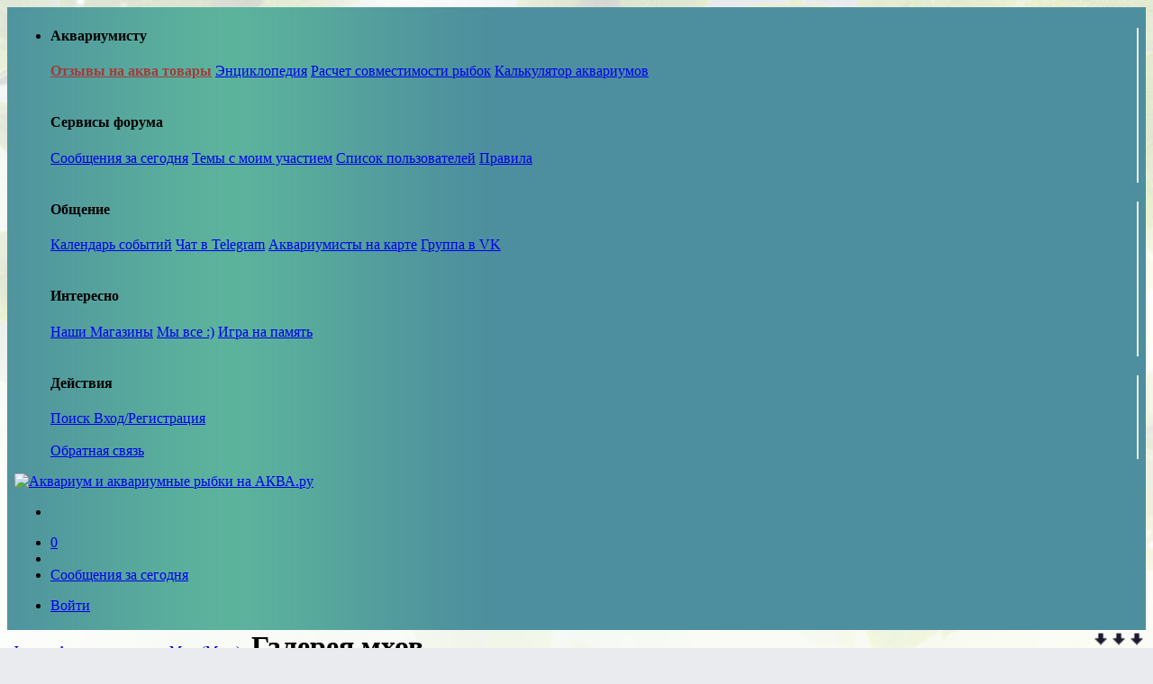

--- FILE ---
content_type: text/html; charset=utf-8
request_url: https://www.aqa.ru/forum/fd1207
body_size: 8702
content:
            <!DOCTYPE html>
<html xml:lang="ru" lang="ru" xmlns="http://www.w3.org/1999/xhtml"
      prefix="og: http://ogp.me/ns# article: http://ogp.me/ns/article# profile: http://ogp.me/ns/profile# fb: http://ogp.me/ns/fb#">
<head>
    <title>&quot;Галерея мхов&quot; форум аквариумистов, аквариумный форум [стр.1] </title>
            <link rel="canonical" href="https://www.aqa.ru/forum/fd1207p1"/>
        <meta http-equiv="Content-Type" content="text/html; charset=utf-8"/>
    <meta name="language" content="russian"/>
    <link rel="image_src" href="//www.aqa.ru/logo35-light.png"/>
    <meta name="robots" content="INDEX,FOLLOW"/>
    <meta name="keywords" content=""/>
    <meta name="description" content="Фото и описания видов, сортов, гибридов(стр. 1)"/>
    <meta http-equiv="X-UA-Compatible" content="IE=edge"/>
    <meta name="viewport" content="width=device-width, initial-scale=1.0"/>
    
            <link href="https://cdn1.aqa.ru/css/bootstrap.min.css" rel="stylesheet" type="text/css"/>
        <link rel="preload" href="https://cdn1.aqa.ru/css/fa-forum.css?2025110701" as="style"/>
        <link href="https://cdn1.aqa.ru/forum/aqa.forum.main.min.css?2025110701" rel="stylesheet" type="text/css"/>
        <link type="text/css" href="https://cdn1.aqa.ru/forum/scroll.css?2025110701" rel="stylesheet"/>
        <link type="text/css" href="https://cdn1.aqa.ru/css/fa-forum.css?2025110701" rel="stylesheet"/>
    
    
    <style>.a44htfgd {
    display: inline-block;
    height: 100%;
    vertical-align: middle;
}
</style>
    <!--<script type="text/javascript">
        document.addEventListener('DOMContentLoaded', function () {
            setTimeout(function () {
                let t = document.getElementsByTagName("script")[0];
                let s = document.createElement("script");
                s.type = "text/javascript";
                s.src = "https://www.googletagservices.com/tag/js/gpt.js";
                s.async = true;
                t.parentNode.insertBefore(s, t);
                // adsense
                s = document.createElement("script");
                s.type = "text/javascript";
                s.src = "//pagead2.googlesyndication.com/pagead/js/adsbygoogle.js";
                s.async = true;
                document.body.appendChild(s);

            }, 1500);
        });


        (adsbygoogle = window.adsbygoogle || []).push({
            google_ad_client: "ca-pub-9654582242169983",
            enable_page_level_ads: true
        });

        var agent = "";
        var slots = "3";
        var googletag = googletag || {};
        googletag.cmd = googletag.cmd || [];
        googletag.cmd.push(function () {
            slot1 = googletag.defineSlot('/3500816/AQA-300x75-1', [[320,100],[300,100],[300, 75]], 'topaside').addService(googletag.pubads());slot2 = googletag.defineSlot('/3500816/AQA.ru-300x300', [[336,280],[300, 300]], 'bottomaside').addService(googletag.pubads());slot3 = googletag.defineSlot('/3500816/AQA-post', [728, 90], 'post-first').addService(googletag.pubads());
            googletag.pubads().setCentering(true);
            googletag.pubads().enableLazyLoad();
            googletag.enableServices();
        });</script>/-->
    <!-- /-->
    <script type="application/ld+json">
        {
            "@context": "https://schema.org",
            "@type": "Organization",
            "name": "AQA.ru - прозрачный мир",
            "url": "https://www.aqa.ru",
            "sameAs": [
                "https://vk.com/aqarus"
            ]
        }
    </script>
</head>
<body style="background-color: #e9ebee;
              background-repeat: repeat-x;
              background-position-x: 0;
              background-attachment: fixed;
              background-position-y: 0;
              background-image: url(/forum/images/vesna2.jpg);">
<nav class="navbar navbar-expand-md navbar-dark fixed-top"  style="padding: .1rem .5rem;background-color: #4d8f9e;background-image: url(/images/main-bg.jpg);background-repeat: repeat-y;background-position: left top;background-position-x: 0;background-position-y: 0;">
        <ul class="navbar-nav nav-menu-show ">
            <li class="nav-item active dropdown" style="position:static">
                <a class="nav-link dropdown-toggle" href="#" id="navbarDropdown" role="button" data-toggle="dropdown" aria-haspopup="true" aria-expanded="false">
                    <i class="navbar-toggler-icon" aria-hidden="true"></i>
                </a>
                <div class="dropdown-menu " aria-labelledby="navbarDropdown" style="width:100%">
                    <div class="row">
                        <div class="col-md-4" style="border-right: 2px solid #eee;">
                            <h4 class="dropdown-item-text"> Аквариумисту </h4>
                            <a class="dropdown-item" href="/my/review" style="color: #a43a3a;font-weight: 600;"> Отзывы на аква товары</a>
                            <a class="dropdown-item" href="/wiki/"> Энциклопедия</a>
                            <!--<a class="dropdown-item" href="/photos/"> Фотогалерея</a>-->
                            <a class="dropdown-item" href="/raschet-sovmestimosti-ribok"> Расчет совместимости рыбок</a>
                            <a class="dropdown-item" href="/calculator"> Калькулятор аквариумов</a>
                            <div class="dropdown-item-text">&nbsp;</div>
                            <h4 class="dropdown-item-text"> Сервисы форума </h4>
                            <a class="dropdown-item" href="/forum/today.php">Сообщения за сегодня</a>
                            <a class="dropdown-item" href="/forum/misc.php?action=search&amp;srchuname=&amp;searchsubmit=a&amp;srchfid=all&amp;srchfrom=0"> Темы с моим участием</a>
                            <a class="dropdown-item" href="/forum/misc.php?action=list" > Список пользователей</a>
                            <a class="dropdown-item" href="/forum/vt2273"> Правила</a>
                            <div class="dropdown-item-text">&nbsp;</div>
                        </div>
                        <div class="col-md-4" style="border-right: 2px solid #eee;">
                            <h4 class="dropdown-item-text"> Общение </h4>
                            <a class="dropdown-item" href="/forum/calendar.php"> Календарь событий</a>
                            <a class="dropdown-item" href="/forum/14012018-AQAru-i-Telegram-327863-page1"> Чат в Telegram</a>
                            <a class="dropdown-item" href="/aquamap" > Аквариумисты на карте</a>
                            <a class="dropdown-item" href="https://vk.com/aqarus"> Группа в VK</a>
                            <div class="dropdown-item-text">&nbsp;</div>
                            <h4 class="dropdown-item-text"> Интересно </h4>
                            <a class="dropdown-item" href="/zooshop/"> Наши Магазины</a>
                            <a class="dropdown-item" href="/forum/vse-polzovateli-AQAru-323793-page1"> Мы все :)</a>
                            <a class="dropdown-item memory_game" href="#"> Игра на память</a>
                            <div class="dropdown-item-text">&nbsp;</div>
                        </div>
                        <div class="col-md-4" style="border-right: 2px solid #eee;">
                            <h4 class="dropdown-item-text"> Действия </h4>
                            <a class="dropdown-item" href="#" data-toggle="modal" data-target="#fast_search"> Поиск </a>
                                                            <a class="dropdown-item" href="/my/aqa/login"> Вход/Регистрация</a>
                                                        <div class="dropdown-item-text">&nbsp;</div>
                            <a class="dropdown-item" href="/feedback"> Обратная связь </a>
                        </div>
                    </div>
                </div>
            </li>
        </ul>
    <a href="/" title="Аквариум" class="navbar-brand nav-menu-show" style="margin-right: unset;"><img src="https://cdn1.aqa.ru/forum/images/logo35-light.png" alt="Аквариум и аквариумные рыбки на АКВА.ру" style="border:0; width: 75px;"/></a>
        <ul class="navbar-nav" style="flex-direction: row;">
                        <li class="nav-item">
                <a class="navtd nav-link nav-link-nocollapse" href="#" data-toggle="modal" data-target="#fast_search" title="Поиск">
                    <i class="fal fa-search fa-2"></i>
                </a>
            </li>
        </ul>
        <ul class="navbar-nav mr-auto">
        <li class="nav-item">
            <a class="navtd nav-link" href="/forum/calendar.php" title="Календарь событий в аквариумистике"><i class="fal fa-calendar fa-2"></i><span id="calnum"  class="headnotice">0</span></a>
        </li>
        <li class="nav-item">
            <a class="navtd nav-link" href="/forum/14012018-AQAru-i-Telegram-327863-page1"><i class="fab fa-telegram-plane fa-2"></i></a>
        </li>
        <li class="nav-item active">
            <a class="nav-link" href="/forum/today.php">Сообщения за сегодня</a>
        </li>
    </ul>
            <ul class="navbar-nav order-3" style="flex-direction: row;"><li class="nav-item"><a  class="navtd nav-link nav-link-nocollapse" href='/my/aqa/login'>Войти <i class="fal fa-sign-in  fa-2"></i></a></li></ul>
    </nav>
                        <div id="maincanvas">
            <a id="top" data-cache=""></a>
            <div id="content_warp">
                <div id="content">
                    <div id="headend" class="mainnav" itemscope itemtype="https://schema.org/BreadcrumbList">
                        <span itemprop="itemListElement" itemscope itemtype="https://schema.org/ListItem">
                            &nbsp;<a href="/forum/" itemprop="item"><span
                                        itemprop="name">Форум Аквариумистов</span></a>
                            <meta itemprop="position" content="1"/>
                        </span>
                        &raquo; <span itemprop="itemListElement" itemscope itemtype="https://schema.org/ListItem"><a  itemprop="item" href="fd1105p1"><span itemprop="name">Мхи (Moss)</span></a><meta itemprop="position" content="2" /></span>&raquo; <h1 itemprop="itemListElement" itemscope itemtype="https://schema.org/ListItem" style="display: inline;"><span itemprop="name">Галерея мхов</span><meta itemprop="position" content="3" /></h1>
                        <div style="display: inline; float: right"><a style="clear: both;" href="#bottom"><img
                                        src="/forum/images/xmb1/arrow_dw.gif" alt="go to bottom"
                                        style="border:0;height: 20px"/></a></div>
                    </div>
                    
                    <div id="shopdiv" class="mediumtxt" style="width: 100%; margin:0 auto;"></div>
                                        
                                        <div class="row" style="margin: 0;">
                        <div class="col-md-6"> </div>
                        <div class="col-md-6" style="margin: 20px 0;">
                            <div class="btn-group btn-group-sm" role="group" aria-label="Basic example"
                                 style="float: right"><!--noindex-->
                                <a class="btn btn-light btn-sm" href="post.php?action=newthread&amp;fid=1207" role="button">Создать тему</a>            <button type="button" class="btn btn-light dropdown-toggle dropdown-toggle-split" data-toggle="dropdown" aria-haspopup="true" aria-expanded="false">
            <span class="sr-only">Toggle Dropdown</span>
        </button>
        <div class="dropdown-menu" aria-labelledby="dropdownMenuLink">
            <a class="dropdown-item" href="post.php?action=newthread&amp;fid=1207&amp;poll=yes">Новый Опрос</a>
        </div>
    <!--/noindex--></div>
                        </div>
                    </div>

                    <table class="forumtable">
                        <tr>
                            <td style="width:35px" class="header">&nbsp;</td>
                            <td class="header">Тема</td>
                                                        <td style="width:155px" class="header">Автор</td>
                            <td style="width:35px; text-align: center;" class="header"><abbr title="Ответов">О</abbr>
                            </td>
                            <td style="width:35px;text-align: center;" class="header"><abbr title="Просмотров">П</abbr>
                            </td>
                                                            <td style="width:155px" class="header">Последнее</td>                        </tr>
                                                                            <tr  class="offlight">
    <td style="text-align:center" class="showmalt" ><img src="images/spacer.gif" class="folder folder-closed" alt=""/></td>
    <td class="mediumtxt">
                <i class="fas fa-thumbtack warrning"></i> <a href="galereya-mhov-foto-i-opisanie-vidov-123526-page1">Галерея мхов. Фото и описание видов.</a>  (<small>Страниц:  <a href="galereya-mhov-foto-i-opisanie-vidov-123526-page1">1</a>  <a href="galereya-mhov-foto-i-opisanie-vidov-123526-page2">2</a>  <a href="galereya-mhov-foto-i-opisanie-vidov-123526-page3">3</a>  .. <a href="galereya-mhov-foto-i-opisanie-vidov-123526-page10">10 </a></small>)
        <span class="small_grey"> </span>
        
    </td>
            <td class="smalltxt"><a class="hand" onclick="location.href='member.php?action=viewpro&amp;member=6712'">6712</a><br/><small><span style="WHITE-SPACE: nowrap">24.08.2009<br/>20:55:56</span></small></td>
    <td style="text-align:center;white-space: nowrap" class="smalltxt">225</td>
    <td style="text-align:center;white-space: nowrap" class="smalltxt">347 838</td>
    <td><div  style="white-space: nowrap;" class="smalltxt">
    <div style="display: inline-block;">d_gangster<br/><span class="timeago small" title="1457804904">10 года</span></div>
    <div style="display: inline-block;">&nbsp;<a href="galereya-mhov-foto-i-opisanie-vidov-123526-page10#pid2200164"><img src="/forum/images/xmb1/lastpost.gif" style="border:0" alt="последний пост"/></a></div>
</div>
</td>
</tr>
                                                                                                                                                                        <tr  class="offlight">
    <td style="text-align:center" class="showmalt" ><img src="images/spacer.gif" class="folder folder-default-guru" alt=""/></td>
    <td class="mediumtxt">
                <a href="opoznat-moh-po-foto-375885-page1">Опознать мох по фото.</a>  
        <span class="small_grey"> </span>
        
    </td>
            <td class="smalltxt"><a class="hand" onclick="location.href='member.php?action=viewpro&amp;member=medium343434'">medium343434</a><br/><small><span style="WHITE-SPACE: nowrap">18.09.2025<br/>09:59:19</span></small></td>
    <td style="text-align:center;white-space: nowrap" class="smalltxt">14</td>
    <td style="text-align:center;white-space: nowrap" class="smalltxt">1 215</td>
    <td><div  style="white-space: nowrap;" class="smalltxt">
    <div style="display: inline-block;">Ильдар Вятич<br/><span class="timeago small" title="1758272017">4 мес.</span></div>
    <div style="display: inline-block;">&nbsp;<a href="opoznat-moh-po-foto-375885-page1#pid3220473"><img src="/forum/images/xmb1/lastpost.gif" style="border:0" alt="последний пост"/></a></div>
</div>
</td>
</tr>
                                                                                                                                                                        <tr  class="offlight">
    <td style="text-align:center" class="showmalt" ><img src="images/spacer.gif" class="folder folder-default-guru" alt=""/></td>
    <td class="mediumtxt">
                <a href="chto-za-moh-366345-page1">Что за мох?</a>  
        <span class="small_grey"> </span>
        
    </td>
            <td class="smalltxt"><a class="hand" onclick="location.href='member.php?action=viewpro&amp;member=%D0%94%D0%B0%D0%BD%D0%B8%D0%B8%D0%BB%202009'">Даниил 2009</a><br/><small><span style="WHITE-SPACE: nowrap">26.10.2022<br/>21:54:46</span></small></td>
    <td style="text-align:center;white-space: nowrap" class="smalltxt">4</td>
    <td style="text-align:center;white-space: nowrap" class="smalltxt">3 876</td>
    <td><div  style="white-space: nowrap;" class="smalltxt">
    <div style="display: inline-block;">Даниил 2009<br/><span class="timeago small" title="1666862742">3 года</span></div>
    <div style="display: inline-block;">&nbsp;<a href="chto-za-moh-366345-page1#pid3041485"><img src="/forum/images/xmb1/lastpost.gif" style="border:0" alt="последний пост"/></a></div>
</div>
</td>
</tr>
                                                                                                                                                                        <tr  class="offlight">
    <td style="text-align:center" class="showmalt" ><img src="images/spacer.gif" class="folder folder-default-guru" alt=""/></td>
    <td class="mediumtxt">
                <i class="fab fa-youtube warrning" aria-hidden="true">&nbsp;</i> <a href="richchiya-331329-page1">Риччия</a>  
        <span class="small_grey"> </span>
        
    </td>
            <td class="smalltxt"><a class="hand" onclick="location.href='member.php?action=viewpro&amp;member=Hirurg'">Hirurg</a><br/><small><span style="WHITE-SPACE: nowrap">24.04.2018<br/>14:12:24</span></small></td>
    <td style="text-align:center;white-space: nowrap" class="smalltxt">19</td>
    <td style="text-align:center;white-space: nowrap" class="smalltxt">7 445</td>
    <td><div  style="white-space: nowrap;" class="smalltxt">
    <div style="display: inline-block;">Sergy<br/><span class="timeago small" title="1612145630">5 года</span></div>
    <div style="display: inline-block;">&nbsp;<a href="richchiya-331329-page1#pid2865856"><img src="/forum/images/xmb1/lastpost.gif" style="border:0" alt="последний пост"/></a></div>
</div>
</td>
</tr>
                                                                                                                                                                        <tr  class="offlight">
    <td style="text-align:center" class="showmalt" ><img src="images/spacer.gif" class="folder folder-default" alt=""/></td>
    <td class="mediumtxt">
                <a href="eto-moh-plamya-349653-page1">Это мох пламя?</a>  
        <span class="small_grey"> </span>
        
    </td>
            <td class="smalltxt"><a class="hand" onclick="location.href='member.php?action=viewpro&amp;member=%D0%99%D0%BE%D0%B3%D1%83%D1%80%D1%82%D0%91%D0%95%D0%97%D0%B4%D0%B0%D1%82%D1%8B'">ЙогуртБЕЗдаты</a><br/><small><span style="WHITE-SPACE: nowrap">27.02.2020<br/>11:46:28</span></small></td>
    <td style="text-align:center;white-space: nowrap" class="smalltxt">3</td>
    <td style="text-align:center;white-space: nowrap" class="smalltxt">5 609</td>
    <td><div  style="white-space: nowrap;" class="smalltxt">
    <div style="display: inline-block;">U555<br/><span class="timeago small" title="1582801479">6 года</span></div>
    <div style="display: inline-block;">&nbsp;<a href="eto-moh-plamya-349653-page1#pid2752483"><img src="/forum/images/xmb1/lastpost.gif" style="border:0" alt="последний пост"/></a></div>
</div>
</td>
</tr>
                                                                                                                                                                        <tr  class="offlight">
    <td style="text-align:center" class="showmalt" ><img src="images/spacer.gif" class="folder folder-default-guru" alt=""/></td>
    <td class="mediumtxt">
                <a href="yagel-kak-dekoratsiya-348051-page1">Ягель как декорация</a>  
        <span class="small_grey"> </span>
        
    </td>
            <td class="smalltxt"><a class="hand" onclick="location.href='member.php?action=viewpro&amp;member=autolice'">autolice</a><br/><small><span style="WHITE-SPACE: nowrap">25.12.2019<br/>07:43:04</span></small></td>
    <td style="text-align:center;white-space: nowrap" class="smalltxt">2</td>
    <td style="text-align:center;white-space: nowrap" class="smalltxt">5 998</td>
    <td><div  style="white-space: nowrap;" class="smalltxt">
    <div style="display: inline-block;">Notozus<br/><span class="timeago small" title="1578583910">6 года</span></div>
    <div style="display: inline-block;">&nbsp;<a href="yagel-kak-dekoratsiya-348051-page1#pid2730632"><img src="/forum/images/xmb1/lastpost.gif" style="border:0" alt="последний пост"/></a></div>
</div>
</td>
</tr>
                                                                                                                                                                        <tr  class="offlight">
    <td style="text-align:center" class="showmalt" ><img src="images/spacer.gif" class="folder folder-default-guru" alt=""/></td>
    <td class="mediumtxt">
                <a href="Climacium-japonicum-326527-page1">Climacium japonicum</a>  
        <span class="small_grey"> </span>
        
    </td>
            <td class="smalltxt"><a class="hand" onclick="location.href='member.php?action=viewpro&amp;member=%D0%90%D0%BB%D0%B5%D0%BA%D1%81%D0%B0%D0%BD%D0%B4%D1%80%20%D0%95%D1%80%D1%88%D0%BE%D0%B2'">Александр Ершов</a><br/><small><span style="WHITE-SPACE: nowrap">03.12.2017<br/>23:21:46</span></small></td>
    <td style="text-align:center;white-space: nowrap" class="smalltxt">6</td>
    <td style="text-align:center;white-space: nowrap" class="smalltxt">7 949</td>
    <td><div  style="white-space: nowrap;" class="smalltxt">
    <div style="display: inline-block;">Mullier<br/><span class="timeago small" title="1530223806">8 года</span></div>
    <div style="display: inline-block;">&nbsp;<a href="Climacium-japonicum-326527-page1#pid2512641"><img src="/forum/images/xmb1/lastpost.gif" style="border:0" alt="последний пост"/></a></div>
</div>
</td>
</tr>
                                                                                                                            <tr class="d-none d-xl-table-row">
                                        <td colspan="6" class="tablerow"
                                            style="text-align: center; background-color: white">
                                            <div id='post-last-7' class="tablerow" style="text-align:center">
                                                <script>
                                                    let firstInteractThread7 = false;
                                                    document.addEventListener("mousemove", function () {
                                                        if (!firstInteractThread7) {
                                                            firstInteractThread7 = true;
                                                            loadAdsfirstInteractThread7();
                                                        }
                                                    },{passive: true});

                                                    document.addEventListener("scroll", function () {
                                                        if (!firstInteractThread7) {
                                                            firstInteractThread7 = true;
                                                            loadAdsfirstInteractThread7();
                                                        }
                                                    },{passive: true});

                                                    document.addEventListener("touchstart", function () {
                                                        if (!firstInteractThread7) {
                                                            firstInteractThread7 = true;
                                                            loadAdsfirstInteractThread7();
                                                        }
                                                    },{passive: true});

                                                    function loadAdsfirstInteractThread7() {
                                                        (function (w, d, n, s, t) {
                                                            w[n] = w[n] || [];
                                                            w[n].push(function () {
                                                                Ya.Context.AdvManager.render({
                                                                    blockId: "R-142126-4",
                                                                    renderTo: "post-last-7",
                                                                    pageNumber: 7,
                                                                    async: true
                                                                });
                                                            });
                                                            t = d.getElementsByTagName("script")[0];
                                                            s = d.createElement("script");
                                                            s.type = "text/javascript";
                                                            s.src = "//an.yandex.ru/system/context.js";
                                                            s.defer = true;
                                                            t.parentNode.insertBefore(s, t);
                                                        })(this, this.document, "yandexContextAsyncCallbacks");
                                                    }
                                                </script>
                                            </div>
                                        </td>
                                    </tr>
                                                                                                                <tr  class="offlight">
    <td style="text-align:center" class="showmalt" ><img src="images/spacer.gif" class="folder folder-default" alt=""/></td>
    <td class="mediumtxt">
                <a href="Taxiphyllum-sp-Flame-moh-plamennyiy-304616-page1">Taxiphyllum sp. "Flame" (Мох пламенный)</a>  
        <span class="small_grey"> </span>
        
    </td>
            <td class="smalltxt"><a class="hand" onclick="location.href='member.php?action=viewpro&amp;member=MR.ROMA'">MR.ROMA</a><br/><small><span style="WHITE-SPACE: nowrap">10.04.2016<br/>08:56:49</span></small></td>
    <td style="text-align:center;white-space: nowrap" class="smalltxt">0</td>
    <td style="text-align:center;white-space: nowrap" class="smalltxt">7 081</td>
    <td><div  style="white-space: nowrap;" class="smalltxt">
    <div style="display: inline-block;">MR.ROMA<br/><span class="timeago small" title="1460267837">10 года</span></div>
    <div style="display: inline-block;">&nbsp;<a href="Taxiphyllum-sp-Flame-moh-plamennyiy-304616-page1#pid2215356"><img src="/forum/images/xmb1/lastpost.gif" style="border:0" alt="последний пост"/></a></div>
</div>
</td>
</tr>
                                                                                                                                                                        <tr  class="offlight">
    <td style="text-align:center" class="showmalt" ><img src="images/spacer.gif" class="folder folder-default" alt=""/></td>
    <td class="mediumtxt">
                <a href="Monosolenium-tenerum-monosolenium-tenerum-304602-page1">Monosolenium tenerum (Моносолениум тенерум)</a>  
        <span class="small_grey"> </span>
        
    </td>
            <td class="smalltxt"><a class="hand" onclick="location.href='member.php?action=viewpro&amp;member=MR.ROMA'">MR.ROMA</a><br/><small><span style="WHITE-SPACE: nowrap">09.04.2016<br/>17:49:41</span></small></td>
    <td style="text-align:center;white-space: nowrap" class="smalltxt">1</td>
    <td style="text-align:center;white-space: nowrap" class="smalltxt">7 814</td>
    <td><div  style="white-space: nowrap;" class="smalltxt">
    <div style="display: inline-block;">Hedin<br/><span class="timeago small" title="1460214683">10 года</span></div>
    <div style="display: inline-block;">&nbsp;<a href="Monosolenium-tenerum-monosolenium-tenerum-304602-page1#pid2215135"><img src="/forum/images/xmb1/lastpost.gif" style="border:0" alt="последний пост"/></a></div>
</div>
</td>
</tr>
                                                                                                                                                                </table>
                    <div class="row" style="margin: 0;">
                        <div class="col-md-6"> </div>
                        <div class="col-md-6" style="margin: 20px 0;"><span style="float: right"><!--noindex-->
                                <a class="btn btn-light btn-sm" href="post.php?action=newthread&amp;fid=1207" role="button">Создать тему</a>            <button type="button" class="btn btn-light dropdown-toggle dropdown-toggle-split" data-toggle="dropdown" aria-haspopup="true" aria-expanded="false">
            <span class="sr-only">Toggle Dropdown</span>
        </button>
        <div class="dropdown-menu" aria-labelledby="dropdownMenuLink">
            <a class="dropdown-item" href="post.php?action=newthread&amp;fid=1207&amp;poll=yes">Новый Опрос</a>
        </div>
    <!--/noindex--></span></div>
                    </div>

                                            <table class="forumtable-nobord">
                            <tr>
                                <td>
                                    
                                </td>
                            </tr>
                        </table>
                                        <table class="forumtable-nobord">
                        <tr>
                            <td>
                                <div class="col-md-12">
                                    <div class="col-md-3">
                                        <img src="images/spacer.gif" class="folder folder-unread"
                                             alt=""/> более 35 ответов<br/>
                                        <img src="images/spacer.gif" class="folder folder-closed"
                                             alt=""/> Закрытая тема<br/>
                                        <img src="images/spacer.gif" class="folder folder-default-my" alt=""/> Вы
                                        отметились в теме<br/>
                                        <img src="images/spacer.gif" class="folder folder-default-guru" alt=""/> В теме
                                        участвует советник или модератор<br/>
                                    </div>
                                    <div class="col-md-3">
                                        <i class="fas fa-thumbtack warrning"></i> Важная тема<br/>
                                        <i class="fab fa-hotjar warrning" title="Активное обсуждение!"></i> Активное
                                        обсуждение<br/>
                                        <i class="fab fa-youtube warrning" aria-hidden="true">&nbsp;</i> В теме есть
                                        видео
                                    </div>
                                </div>
                            </td>
                        </tr>
                    </table>
                </div>
            </div>
                        <div class="leftside">
            <div style="height: 100%">
                                <div id="topforumleft" class="mediumtxt">
                    <div id="histforum">
                                                    <div data-oldid='topaside' id="yandex_ad_R-142126-6-topaside"
                                 style="height: 100px;">
                                <script>
                                    (function (w, d, n, s, t) {
                                        w[n] = w[n] || [];
                                        w[n].push(function () {
                                            Ya.Context.AdvManager.render({
                                                blockId: "R-142126-6",
                                                renderTo: "yandex_ad_R-142126-6-topaside",
                                                async: true
                                            });
                                        });
                                        t = d.getElementsByTagName("script")[0];
                                        s = d.createElement("script");
                                        s.type = "text/javascript";
                                        s.src = "//an.yandex.ru/system/context.js";
                                        s.defer = true;
                                        t.parentNode.insertBefore(s, t);
                                    })(this, this.document, "yandexContextAsyncCallbacks");

                                </script>
                            </div>
                                                <div class="histitems">                                <div data-id="1" class="histitem histtid histclear"><img
                                            src="/forum/images/avatars/cache/none.gif" class="histimg"
                                            alt="Польвователь" style="height: 32px; filter: grayscale(100%);"><span
                                            style="    background-color: #f3f3f3;
    width: 75%;
    height: 14px;
    display: block;
    margin-left: 50px;"></span><br/><span
                                            style="    background-color: #f3f3f3;
    width: 35%;
    height: 14px;
    display: block;
    margin-left: 50px;"></span>
                                </div>                                <div data-id="1" class="histitem histtid histclear"><img
                                            src="/forum/images/avatars/cache/none.gif" class="histimg"
                                            alt="Польвователь" style="height: 32px; filter: grayscale(100%);"><span
                                            style="    background-color: #f3f3f3;
    width: 75%;
    height: 14px;
    display: block;
    margin-left: 50px;"></span><br/><span
                                            style="    background-color: #f3f3f3;
    width: 35%;
    height: 14px;
    display: block;
    margin-left: 50px;"></span>
                                </div>                                <div data-id="1" class="histitem histtid histclear"><img
                                            src="/forum/images/avatars/cache/none.gif" class="histimg"
                                            alt="Польвователь" style="height: 32px; filter: grayscale(100%);"><span
                                            style="    background-color: #f3f3f3;
    width: 75%;
    height: 14px;
    display: block;
    margin-left: 50px;"></span><br/><span
                                            style="    background-color: #f3f3f3;
    width: 35%;
    height: 14px;
    display: block;
    margin-left: 50px;"></span>
                                </div>                                <div data-id="1" class="histitem histtid histclear"><img
                                            src="/forum/images/avatars/cache/none.gif" class="histimg"
                                            alt="Польвователь" style="height: 32px; filter: grayscale(100%);"><span
                                            style="    background-color: #f3f3f3;
    width: 75%;
    height: 14px;
    display: block;
    margin-left: 50px;"></span><br/><span
                                            style="    background-color: #f3f3f3;
    width: 35%;
    height: 14px;
    display: block;
    margin-left: 50px;"></span>
                                </div>                                <div data-id="1" class="histitem histtid histclear"><img
                                            src="/forum/images/avatars/cache/none.gif" class="histimg"
                                            alt="Польвователь" style="height: 32px; filter: grayscale(100%);"><span
                                            style="    background-color: #f3f3f3;
    width: 75%;
    height: 14px;
    display: block;
    margin-left: 50px;"></span><br/><span
                                            style="    background-color: #f3f3f3;
    width: 35%;
    height: 14px;
    display: block;
    margin-left: 50px;"></span>
                                </div>                                <div data-id="1" class="histitem histtid histclear"><img
                                            src="/forum/images/avatars/cache/none.gif" class="histimg"
                                            alt="Польвователь" style="height: 32px; filter: grayscale(100%);"><span
                                            style="    background-color: #f3f3f3;
    width: 75%;
    height: 14px;
    display: block;
    margin-left: 50px;"></span><br/><span
                                            style="    background-color: #f3f3f3;
    width: 35%;
    height: 14px;
    display: block;
    margin-left: 50px;"></span>
                                </div>                                <div data-id="1" class="histitem histtid histclear"><img
                                            src="/forum/images/avatars/cache/none.gif" class="histimg"
                                            alt="Польвователь" style="height: 32px; filter: grayscale(100%);"><span
                                            style="    background-color: #f3f3f3;
    width: 75%;
    height: 14px;
    display: block;
    margin-left: 50px;"></span><br/><span
                                            style="    background-color: #f3f3f3;
    width: 35%;
    height: 14px;
    display: block;
    margin-left: 50px;"></span>
                                </div>                                <div data-id="1" class="histitem histtid histclear"><img
                                            src="/forum/images/avatars/cache/none.gif" class="histimg"
                                            alt="Польвователь" style="height: 32px; filter: grayscale(100%);"><span
                                            style="    background-color: #f3f3f3;
    width: 75%;
    height: 14px;
    display: block;
    margin-left: 50px;"></span><br/><span
                                            style="    background-color: #f3f3f3;
    width: 35%;
    height: 14px;
    display: block;
    margin-left: 50px;"></span>
                                </div>                                <div data-id="1" class="histitem histtid histclear"><img
                                            src="/forum/images/avatars/cache/none.gif" class="histimg"
                                            alt="Польвователь" style="height: 32px; filter: grayscale(100%);"><span
                                            style="    background-color: #f3f3f3;
    width: 75%;
    height: 14px;
    display: block;
    margin-left: 50px;"></span><br/><span
                                            style="    background-color: #f3f3f3;
    width: 35%;
    height: 14px;
    display: block;
    margin-left: 50px;"></span>
                                </div>                                <div data-id="1" class="histitem histtid histclear"><img
                                            src="/forum/images/avatars/cache/none.gif" class="histimg"
                                            alt="Польвователь" style="height: 32px; filter: grayscale(100%);"><span
                                            style="    background-color: #f3f3f3;
    width: 75%;
    height: 14px;
    display: block;
    margin-left: 50px;"></span><br/><span
                                            style="    background-color: #f3f3f3;
    width: 35%;
    height: 14px;
    display: block;
    margin-left: 50px;"></span>
                                </div>                                <div data-id="1" class="histitem histtid histclear"><img
                                            src="/forum/images/avatars/cache/none.gif" class="histimg"
                                            alt="Польвователь" style="height: 32px; filter: grayscale(100%);"><span
                                            style="    background-color: #f3f3f3;
    width: 75%;
    height: 14px;
    display: block;
    margin-left: 50px;"></span><br/><span
                                            style="    background-color: #f3f3f3;
    width: 35%;
    height: 14px;
    display: block;
    margin-left: 50px;"></span>
                                </div>                        </div>
                    </div>
                </div>
            </div>
                    </div>
            </div>
            <div class="modal fade" id="fast_search" tabindex="-1" role="dialog" aria-labelledby="fast_search">
    <div class="modal-dialog" role="document">
        <div class="modal-content">
            <div class="modal-header">
                <h4 class="modal-title">Быстрый поиск</h4>
                <button type="button" class="close" data-dismiss="modal" aria-label="Close"><span aria-hidden="true">&times;</span></button>
            </div>
            <div class="modal-body">
                <div class="form-group">
                    <label for="srchttxt" class="control-label">Введите строку поиска</label>
                    <input class="form-control" name="srchttxt" id="srchttxt" placeholder="Например: Петушку хорошо">
                </div>
                <div id="fastSearchResult"><p>Поиск идет только по заголовку тем. Если вам необходимы более тонкие настройки поиска, то перейдите в полную форму.</p></div>
            </div>
            <div class="modal-footer">
                <button type="button" class="btn btn-success" id="openfullsearchform">Перейти в форму поиска</button>
                <button type="button" class="btn btn-light" data-dismiss="modal">Закрыть</button>
            </div>
        </div>
    </div>
</div>
    <div id="tidbotmodal" class="modal fade watchdropdownold" tabindex="-1" role="dialog" aria-labelledby="pictures">
    <div class="modal-dialog modal-lg" role="document">
        <div class="modal-content">
            <div class="modal-header">
                <h4 class="modal-title">Оповещения</h4>
                <button type="button" class="close" data-dismiss="modal" aria-label="Close"><span aria-hidden="true">&times;</span>
                </button>
            </div>
            <div class="modal-body">
                <div class="container-fluid">
                    <div class="row">
                        <div class="col-md-12">
                            <div class="tabbable tabbable-custom tabbable-full-width">
                                <ul class="nav nav-tabs">
                                    <li class="nav-item">
                                        <a class="nav-link" href="#tidbot_tab_1" data-index="1" data-toggle="tab"
                                           style="padding: 10px;"> Слежение <span class="badge badge-default"
                                                                                  id="tid_counter_1">0</span></a>
                                    </li>
                                    <li class="nav-item">
                                        <a class="nav-link" href="#tidbot_tab_2" data-index="2" data-toggle="tab"
                                           style="padding: 10px;"> Ваши темы <span class="badge badge-default"
                                                                                   id="tid_counter_2">0</span></a>
                                    </li>
                                    <li class="nav-item">
                                        <a class="nav-link active" href="#tidbot_tab_3" data-index="3" data-toggle="tab"
                                           style="padding: 10px;"> Упоминания <span class="badge badge-default"
                                                                                    id="tid_counter_3">0</span></a>
                                    </li>
                                    <li class="nav-item">
                                        <a class="nav-link" href="#tidbot_tab_4" data-index="4" data-toggle="tab"
                                           style="padding: 10px;"> Нравится <span class="badge badge-default"
                                                                                  id="tid_counter_4">0</span></a>
                                    </li>
                                    <li class="nav-item">
                                        <a class="nav-link" href="#tidbot_tab_5" data-index="5" data-toggle="tab"
                                           style="padding: 10px;"> Друзья пишут</a>
                                    </li>
                                </ul>
                                <div class="tab-content">
                                    <div class="tab-pane" id="tidbot_tab_1" role="tabpanel">
                                        <div class="row">
                                            <div class="col-md-12">
                                                <small><a data-type="4" data-index="1"
                                                          class="btn btn-light markallasread"><i
                                                                class="far fa-dot-circle"
                                                                aria-hidden="true"></i>
                                                        Пометить все прочитанным</a></small>
                                                <div id="tidbot_1">
                                                    <p>Загружаю.....</p>
                                                </div>
                                            </div>
                                        </div>
                                    </div>
                                    <div class="tab-pane" id="tidbot_tab_2" role="tabpanel">
                                        <div class="row">
                                            <div class="col-md-12">
                                                <small><a data-type="1" data-index="2"
                                                          class="btn btn-light markallasread"><i
                                                                class="far fa-dot-circle"
                                                                aria-hidden="true"></i>
                                                        Пометить все прочитанным</a></small>
                                                <div id="tidbot_2">
                                                    <p>Загружаю.....</p>
                                                </div>
                                            </div>
                                        </div>
                                    </div>
                                    <div class="tab-pane active" id="tidbot_tab_3" role="tabpanel">
                                        <div class="row">
                                            <div class="col-md-12">
                                                <small><a data-type="2" data-index="3"
                                                          class="btn btn-light markallasread"><i
                                                                class="far fa-dot-circle"
                                                                aria-hidden="true"></i>
                                                        Пометить все прочитанным</a></small>
                                                <div id="tidbot_3">
                                                    <p>Загружаю.....</p>
                                                </div>
                                            </div>
                                        </div>
                                    </div>
                                    <div class="tab-pane" id="tidbot_tab_4" role="tabpanel">
                                        <div class="row">
                                            <div class="col-md-12">
                                                <small><a data-type="3" data-index="4"
                                                          class="btn btn-light markallasread"><i
                                                                class="far fa-dot-circle"
                                                                aria-hidden="true"></i>
                                                        Пометить все прочитанным</a></small>
                                                <div id="tidbot_4">
                                                    <p>Загружаю.....</p>
                                                </div>
                                            </div>
                                        </div>
                                    </div>
                                    <div class="tab-pane" id="tidbot_tab_5" role="tabpanel">
                                        <div class="row">
                                            <div class="col-md-12">
                                                <div id="tidbot_5">
                                                    <p>Загружаю.....</p>
                                                </div>
                                            </div>
                                        </div>
                                    </div>
                                </div>
                            </div>
                        </div>
                    </div>
                </div>
            </div>
        </div>
    </div>
</div>
            <div class="footer" style="padding: 0px 310px 0 20px;">
            <div class="forumtable-nobord" style="margin: 0 auto;">
                <div class="footermod">
                    <!--<p>&nbsp;<a href="index.php">Форум Аквариумистов</a> &raquo; <span itemprop="itemListElement" itemscope itemtype="https://schema.org/ListItem"><a  itemprop="item" href="fd1105p1"><span itemprop="name">Мхи (Moss)</span></a><meta itemprop="position" content="2" /></span>&raquo; <h1 itemprop="itemListElement" itemscope itemtype="https://schema.org/ListItem" style="display: inline;"><span itemprop="name">Галерея мхов</span><meta itemprop="position" content="3" /></h1></p>-->
                    <h3>Поделиться</h3>
                    <div class="share42init" data-path="https://www.aqa.ru/share42/"></div>
                </div>
                <div class="footerrmod">
                    <p>&reg; &copy; 2004-2026 &quot;AQA.ru&quot; &#8482;</p>
                </div>
                <div class="footerrmod">
                    <p><a href="/wiki">Аквариумная Википедия</a></p>
                    <p><a href="/raschet-sovmestimosti-ribok">Расчет совместимости рыбок</a></p>
                    <p><a href="/calculator">Калькулятор аквариумов</a></p>
                </div>
                <div class="footerrmod">
                    <p><a href="/user_rules">Пользовательское соглашение</a></p>
                    <p><a href="/forum/vt2273">Правила</a></p>
                    <p><a href="/feedback">Обратная связь</a></p><br/>
                </div>
                <!-- #footer -->
            </div>
        </div>
        <a id="bottom"></a>
        <a href="#0" class="cd-top">Top</a>
                    <script type="text/JavaScript" src="https://cdn1.aqa.ru/forum/aqa.min.js?2025110701"></script>
                <script type="text/JavaScript" src="https://cdn1.aqa.ru/forum/js/aqa.onload.min.js?2025110701"></script>
        <script type="text/javascript">
            var ismobile = 0;
            var uservip = "";
            var useruid = "0";
            var username = "";
        </script>
        <script type="text/javascript">
    function SetCity() {
        var mycity = [];
        mycity.push("");
        $.cookie("mycity", mycity);
        location.href = "/forum/fd1000p1a";
        return false;
    }

    $(document).ready(function () {
        $(".button").button();
    });

</script>
                <!-- Global site tag (gtag.js) - Google Analytics -->
        <script type="text/javascript">
            document.addEventListener('DOMContentLoaded', function () {
                    setTimeout(function () {
                        <!-- Yandex.Metrika counter -->
                        (function (m, e, t, r, i, k, a) {
                            m[i] = m[i] || function () {
                                (m[i].a = m[i].a || []).push(arguments)
                            };
                            m[i].l = 1 * new Date();
                            k = e.createElement(t), a = e.getElementsByTagName(t)[0], k.async = 1, k.src = r, a.parentNode.insertBefore(k, a)
                        })(window, document, "script", "https://mc.yandex.ru/metrika/tag.js", "ym");
                        ym(95280, "init", {clickmap: true, trackLinks: true, accurateTrackBounce: true, webvisor: true, params: {uid:useruid,username:username}});
                    }, 1500);
                }
            );
        </script>
        <noscript>
            <div><img src="https://mc.yandex.ru/watch/95280" style="position:absolute; left:-9999px;" alt=""/></div>
        </noscript> <!-- /Yandex.Metrika counter -->
        
        </body>
        </html>
            